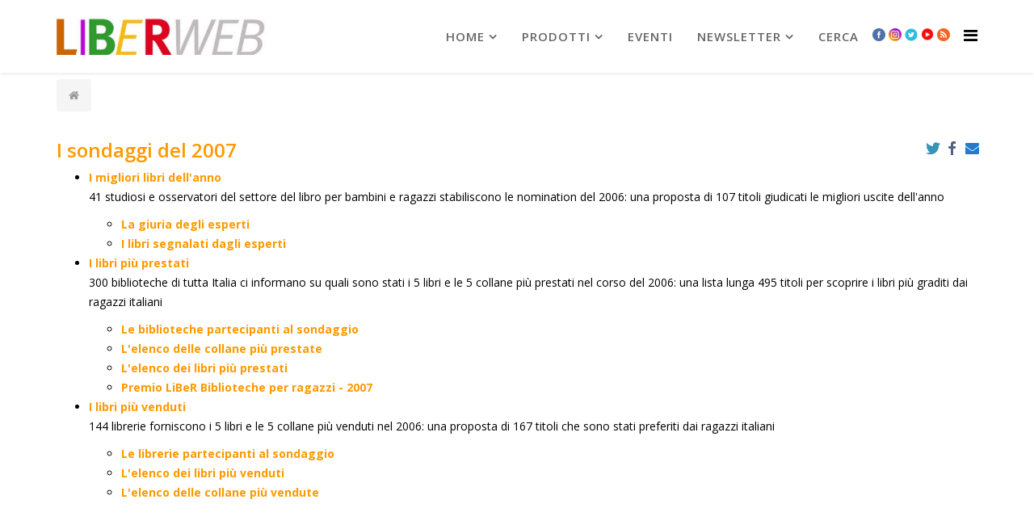

--- FILE ---
content_type: text/html; charset=utf-8
request_url: https://www.liberweb.it/index.php?option=com_content&view=article&id=20680:i-sondaggi-del-2007&catid=941&Itemid=186
body_size: 9761
content:
<!DOCTYPE html>
<html xmlns="http://www.w3.org/1999/xhtml" xml:lang="it-it" lang="it-it" dir="ltr">
    <head>
        <meta http-equiv="X-UA-Compatible" content="IE=edge">
        <meta name="viewport" content="width=device-width, initial-scale=1">
                <!-- head -->
        <meta http-equiv="content-type" content="text/html; charset=utf-8" />
	<meta name="description" content="Il mondo dell'editoria per bambini e ragazzi, in rete" />
	<meta name="generator" content="Joomla! - Open Source Content Management" />
	<title>liberweb.it</title>
	<link href="/upload/unnamed.jpg" rel="shortcut icon" type="image/vnd.microsoft.icon" />
	<link href="/media/system/css/modal.css?c18defc93047671a39f981ae80b896f3" rel="stylesheet" type="text/css" />
	<link href="/media/com_attachments/css/attachments_hide.css" rel="stylesheet" type="text/css" />
	<link href="/media/com_attachments/css/attachments_list.css" rel="stylesheet" type="text/css" />
	<link href="https://www.liberweb.it/media/plg_social2s/css/behavior/s2sdefault.css" rel="stylesheet" type="text/css" />
	<link href="https://www.liberweb.it/media/plg_social2s/css/styles/icon_colour.css" rel="stylesheet" type="text/css" />
	<link href="https://www.liberweb.it/media/plg_social2s/css/s2sfont.min.css" rel="stylesheet" type="text/css" />
	<link href="//fonts.googleapis.com/css?family=Open+Sans:300,300italic,regular,italic,600,600italic,700,700italic,800,800italic&amp;subset=latin" rel="stylesheet" type="text/css" />
	<link href="/templates/shaper_helix3/css/bootstrap.min.css" rel="stylesheet" type="text/css" />
	<link href="/templates/shaper_helix3/css/font-awesome.min.css" rel="stylesheet" type="text/css" />
	<link href="/templates/shaper_helix3/css/legacy.css" rel="stylesheet" type="text/css" />
	<link href="/templates/shaper_helix3/css/template.css" rel="stylesheet" type="text/css" />
	<link href="/templates/shaper_helix3/css/presets/preset4.css" rel="stylesheet" type="text/css" class="preset" />
	<link href="/templates/shaper_helix3/css/frontend-edit.css" rel="stylesheet" type="text/css" />
	<style type="text/css">
body{font-family:Open Sans, sans-serif; font-size:14px; font-weight:300; }h1{font-family:Open Sans, sans-serif; font-weight:800; }h2{font-family:Open Sans, sans-serif; font-weight:600; }h3{font-family:Open Sans, sans-serif; font-weight:normal; }h4{font-family:Open Sans, sans-serif; font-weight:normal; }h5{font-family:Open Sans, sans-serif; font-weight:600; }h6{font-family:Open Sans, sans-serif; font-weight:600; }body {font-weight: 500; color: #000}
div.djslider-default {border: 2px solid #999}
div.slide-desc-bg-default {background: RGBA(140, 140, 140, 0.80); !important}

div.fb-like-box {margin: 5px 0; border: 2px solid #f90; border-radius: 5px}
div.facebook-block-padding-sppage {margin: 5px 0; border: 2px solid #f90; border-radius: 5px}

.full-image img {width: 300px; margin-top: 50px}
.intro-image img {width: 150px; float: left; margin: 40px 5px 0 0}

/*le seguenti matchano con:
- quanto impostato nella VOCE DI MENU nel CSS impostato alla tab PAGE DISPLAY, che va su TUTTA LA PAGINA (in particolare, il tag H2 che è il titolo dell'articolo nella pagina)
- quanto impostato nel SP Page Builder (in particolare, il tag H6  che è il titolo del modulo)
*/
h2 {color: #f90 !important}
h2>a {color: #f90 !important}
h3 {color: #f90 !important}
.readmore a {color: #555 !important}

.zoom-editoria h2 {color: #ce01cc !important}
.zoom-editoria h2>a {color: #ce01cc !important}
.zoom-editoria h6 {background-color: #CE01CC; color: #fff !important; padding-left:10px; margin-left: 3px; font-size: 24px; font-weight: 400; border-radius: 5px}
.zoom-editoria h4.ns2-title>a {color: #ce01cc !important}
.zoom-editoria p>a {color: #ce01cc; font-weight: 700}


.scelti-per-voi h2 {color: #CD6601 !important}
.scelti-per-voi h2>a {color: #CD6601 !important}
.scelti-per-voi h6 {background-color: #CD6601; color: #fff !important; padding-left:10px; margin-left: 3px; font-size: 24px; font-weight: 400; border-radius: 5px}
.scelti-per-voi h4.ns2-title>a {color: #CD6601 !important}
/* mostra in linea le notizie di scelti per voi */
div.scelti-per-voi-BLOCK div.ns2-social, div.ns2-links, p.ns2-introtext, h4.ns2-title {display: block !important; margin-bottom:0; line-height: normal;}


.cassetta-attrezzi h2 {color: #cc3300 !important}
.cassetta-attrezzi h2>a {color: #cc3300 !important}
.cassetta-attrezzi p>a {color: #c30; font-weight: 700}

.strumenti-infanzia  h2 {color: #cc3300 !important}
.strumenti-infanzia  h2>a {color: #cc3300 !important}
.strumenti-infanzia p>a {color: #c30; font-weight: 700}

.cassetta h6 {background-color: #C30; color: #fff !important; padding-left:10px; margin-left: 3px; font-size: 24px; font-weight: 400; border-radius: 5px}
.cassetta h4.ns2-title>a {color: #c30 !important}
.cassetta p>a {color: #c30; font-weight: 700}


.progetti h2  {color: #393 !important}
.progetti h2>a {color: #393 !important}
.progetti h6 {background-color: #393; color: #fff !important; padding-left:10px; margin-left: 3px; font-size: 24px; font-weight: 400; border-radius: 5px}
.progetti h4.ns2-title>a {color: #393 !important}
.progetti p>a {color: #393; font-weight: 500}

div.temi-emergenti-3 {margin-top: 20px; border-top: 2px solid #666;}
div.temi-emergenti-3 .mfp-table-cell-inner {margin-top: 20px}
div.temi-emergenti-3 h3 {background-color: #CE01CC; color: #fff !important; padding-left:10px; margin-left: 3px; font-size: 24px; font-weight: 400; border-radius: 5px}

.rubriche h2>a{font-size: 20px}

.argomenti h6 {background-color: #f90; color: #fff !important; padding-left:10px; margin-left: 0px; font-size: 24px; font-weight: 400; border-radius: 5px}
div.argomenti h4 {display: block !important; margin-bottom:0; font-size: 14px; font-weight: 700}
.argomenti h4>a {color: #f90 !important}

body.interviste div.intro-image {height: 130px; overflow: hidden;}

body.interviste div.intro-image img {width: 85px}
body.interviste div.items-row {border-bottom: 2px solid #ddd; }
body.interviste article.item {margin-bottom: 5px !important}

/*le due seguenti andrebbero cambiate nel file shaper helix \ css \ template */
div.entry-image {margin-bottom: 10px !important;}
div.entry-header {margin-bottom: 10px !important;}

/* per pagina amministrazione da front end, da cambiare da ftp nel file http://www2.liberweb.it/templates/shaper_helix3/css/template.css quanto segue (riga 1768 circa)*/
a.sppb-btn {display:inline-block; position: relative;}



/* minifrontpage */
.mfp-table-cell-inner p {padding: 5px 20px 0 0 !important; background-color:transparent !important; box-shadow: none !important; text-shado: none !important}
.minifrontpage-default:hover {background-color:transparent !important}
.mfp-table-cell:hover p {background-color:transparent !important} 
/* minifrontpage */

/* LISTE DI PDF E BOX DEGLI ATTACHMENTS */
.pdf-list{list-style-image:url(http://www.flc-toscana.it/joomla/media/com_attachments/images/file_icons/pdf.gif)}

div.attachmentsList table {border: 0px; font-size: 100%}
div.attachmentsList caption {display: none}
div.attachmentsList img{display: inline}
div.attachmentsList tr.even {background-color: #fff !important}
div.attachmentsList td {background-color: #fff !important}

/* SOCIAL */
/* QUESTO NASCONDE LE ICONE DI HELIX */
div.helix-social-share {display: none}


/* icone social del plugin https://jtotal.org/joomla/plugins/social2s/s2s-documentation#articles */
.s2s_supra_contenedor {display: inline; float:right; position: absolute; top: 0px; right: 10px}
.breadcrumb-helix-top2 
div.sp-module {margin-left: 0px !important}

.scelti-per-voi div.entry-header {margin-right: 66px !important}
.indice h2 {font-size: 18px; font-weight: 600;}

/*per RSS */
a.syndicate-module img {display: inline !important;     margin-left: 5px}

/* ===============pagina di librazzi =========================================== */
#librazzi-header  {background: top center no-repeat url(/upload/cmp/librazzi-header.jpg); padding:120px 400px 40px 30px; min-width:300px;}
#librazzi-table{width:300px; float:right;}
#librazzi-testo{padding-right:310px; padding-top: 20px; background-image:url(/upload/cmp/librazzi-bg-right.jpg); background-position:right; background-repeat:repeat-y}
/*#librazzi-testo h3 {padding-left: 125px; color: black; font-size:13px;}*/
#librazzi-link-barra {height:35px; background: #fdca00; padding-top:7px;}
.librazzi-link {display:inline; padding-left:30px; padding-right:30px; font-size: 18px;  color:#FF0000; font-weight: bold;}
.librazzi-link a:link, .librazzi-link a {color: #6699FF; text-decoration:none;}
.librazzi-link a:hover, .librazzi-link a:active {color:#FF0000;}
.librazzi-separator{background-image: url(/upload/cmp/librazzi-spacer.gif); background-repeat: repeat-x; height: 11px; margin-top: 10px; width: 525px;}
/* ============= fine sezione librazzi ===========================================*/


section#sp-main-body{padding-top: 0 !important}
ul.sp-megamenu-parent > li > a {font-size: 15px !important; font-weight: 600 !important; color: #666 !important}

div.sppb-col-md-8 {border-right: 2px solid gray}


/*pulsante bottone evidente */
/*.pulsante-arancio:hover, .pulsante-arancio:active {width: 200px; background-color:#F90 !important; border: 3px solid; border-bottom-color: #F63; border-right-color: #F63; border-top-color:#FC3; border-left-color: #FC3; text-align:center; color:red !important; font-family:Arial, Helvetica, sans-serif; font-weight:bold; padding:30px;}*/

.pulsante-arancio {width: 200px; background-color:#F90 !important; border: 3px solid; border-bottom-color: #F63; border-right-color: #F63; border-top-color:#FC3; border-left-color: #FC3; text-align:center; color:white !important; font-family:Arial, Helvetica, sans-serif; font-weight:bold; padding:15px; white-space:nowrap; margin: 15px 0;}
.pulsante-rosso {width: 200px; background-color:#ee363e !important; border: 3px solid; border-bottom-color: #d00; border-right-color: #d00; border-top-color:#E66; border-left-color: #E66; text-align:center; color:white !important; font-family:Arial, Helvetica, sans-serif; font-weight:bold; padding:15px; white-space:nowrap; margin: 15px 0;}

#cmpro-pagecontent hr {border: 1px solid #999}

/*RASSEGNA STAMPA  */
span.rst-testata{color: #FF9900; font-weight:bold; margin:0 0 0 0}
p.rst-data{margin: 0 0 0 0; font-weight:bold}
p.rst-descrizione{margin: 0;}
p.rst-link{margin: 0 0 20px 0;}
.rst-link img {position: relative; display: inline}
/*riquadro nelle pagine*/
div#rst-riquadro {
	padding: 10px 350px 0 10px;
	background-color: #dfe0e7;
-moz-box-shadow: 5px 5px 3px #888;
-webkit-box-shadow: 5px 5px 3px #888;
box-shadow: 5px 5px 3px #888;
border:1px solid #999;
border-radius:10px;
background-image:url(..upload/headers/rassegna-stampa-Liberweb.jpg);
background-position:top right;
background-repeat:no-repeat}
/* RASSEGNA STAMPA - fine */
/*================================================*/
div.offcanvas-inner h3.sp-module-title{padding-left: 36px}
a.icona {padding: 0 2px 0 2px !important}
a.icona img {width: 16px}
div.offcanvas-inner a.icona{display: none}
#sp-top-bar{ color:#999999; }
	</style>
	<script type="application/json" class="joomla-script-options new">{"csrf.token":"1693245d24c123fbe517fa0dee062eeb","system.paths":{"root":"","base":""}}</script>
	<script src="/media/jui/js/jquery.min.js?c18defc93047671a39f981ae80b896f3" type="text/javascript"></script>
	<script src="/media/jui/js/jquery-noconflict.js?c18defc93047671a39f981ae80b896f3" type="text/javascript"></script>
	<script src="/media/jui/js/jquery-migrate.min.js?c18defc93047671a39f981ae80b896f3" type="text/javascript"></script>
	<script src="/media/jui/js/cms.js?c18defc93047671a39f981ae80b896f3" type="text/javascript"></script>
	<script src="/media/system/js/mootools-core.js?c18defc93047671a39f981ae80b896f3" type="text/javascript"></script>
	<script src="/media/system/js/core.js?c18defc93047671a39f981ae80b896f3" type="text/javascript"></script>
	<script src="/media/system/js/mootools-more.js?c18defc93047671a39f981ae80b896f3" type="text/javascript"></script>
	<script src="/media/system/js/modal.js?c18defc93047671a39f981ae80b896f3" type="text/javascript"></script>
	<script src="/media/com_attachments/js/attachments_refresh.js" type="text/javascript"></script>
	<script src="/media/system/js/caption.js?c18defc93047671a39f981ae80b896f3" type="text/javascript"></script>
	<script src="/templates/shaper_helix3/js/bootstrap.min.js" type="text/javascript"></script>
	<script src="/templates/shaper_helix3/js/jquery.sticky.js" type="text/javascript"></script>
	<script src="/templates/shaper_helix3/js/main.js" type="text/javascript"></script>
	<script src="/templates/shaper_helix3/js/frontend-edit.js" type="text/javascript"></script>
	<script type="text/javascript">

		jQuery(function($) {
			SqueezeBox.initialize({});
			SqueezeBox.assign($('a.modal').get(), {
				parse: 'rel'
			});
		});

		window.jModalClose = function () {
			SqueezeBox.close();
		};
		
		// Add extra modal close functionality for tinyMCE-based editors
		document.onreadystatechange = function () {
			if (document.readyState == 'interactive' && typeof tinyMCE != 'undefined' && tinyMCE)
			{
				if (typeof window.jModalClose_no_tinyMCE === 'undefined')
				{	
					window.jModalClose_no_tinyMCE = typeof(jModalClose) == 'function'  ?  jModalClose  :  false;
					
					jModalClose = function () {
						if (window.jModalClose_no_tinyMCE) window.jModalClose_no_tinyMCE.apply(this, arguments);
						tinyMCE.activeEditor.windowManager.close();
					};
				}
		
				if (typeof window.SqueezeBoxClose_no_tinyMCE === 'undefined')
				{
					if (typeof(SqueezeBox) == 'undefined')  SqueezeBox = {};
					window.SqueezeBoxClose_no_tinyMCE = typeof(SqueezeBox.close) == 'function'  ?  SqueezeBox.close  :  false;
		
					SqueezeBox.close = function () {
						if (window.SqueezeBoxClose_no_tinyMCE)  window.SqueezeBoxClose_no_tinyMCE.apply(this, arguments);
						tinyMCE.activeEditor.windowManager.close();
					};
				}
			}
		};
		var s2s_mobile = '';
                (function(d){
                  var f = d.getElementsByTagName('SCRIPT')[0], p = d.createElement('SCRIPT');
                  p.type = 'text/javascript';
                  p.async = false;
                  p.defer = true;
                  p.src = 'https://www.liberweb.it/media/plg_social2s/js/social2s.min.js';
                  f.parentNode.insertBefore(p, f);
                }(document));
            var insert = '0';var insert_position = '0';var insert_element = '';var s2s_checkCookie = '0';var s2s_lang_1tag = 'it_IT';var s2s_lang_2tag = 'it';var s2s_lang_direction = 'lang_directon_right';var s2s_load_scripts_onload = '0';var s2s_context = 'com_content.article';var s2s_debug = '0';var s2s_version = '4.0.143';var s2s_art_mobile_min = '978';var s2s_k2_remove_social = '0';var s2s_sha = '';var s2s_cta_active = '0';var s2s_cta_default = 'twitter';var twitter_b_count_hide = '1';var twitter_b_count = '0';var facebook_count_hide = '1';var facebook_like_count = '0';var facebook_share_count = '0';var facebook_total_count = '0';var pinterest_count_hide = '1';var pinterest_count = '0';var linkedin_count_hide = '1';var linkedin_count = '0';var gplus_b_count_hide = '1';var gplus_b_count = '0';var tumblr_count = '0';var tumblr_count_hide = '0';var vk_b_count_hide = '1';var vk_b_count = '0';var php_full_link = 'https%3A%2F%2Fwww.liberweb.it%2Findex.php%3Foption%3Dcom_content%26amp%3Bview%3Darticle%26amp%3Bid%3D20680%3Ai-sondaggi-del-2007%26amp%3Bcatid%3D941%26amp%3BItemid%3D107';var php_title = 'I%20sondaggi%20del%202007';var s2s_mobile = '';var insert = '0';var insert_position = '0';var insert_element = '';var s2s_checkCookie = '0';var s2s_lang_1tag = 'it_IT';var s2s_lang_2tag = 'it';var s2s_lang_direction = 'lang_directon_right';var s2s_load_scripts_onload = '0';var s2s_context = 'com_content.article';var s2s_debug = '0';var s2s_version = '4.0.143';var s2s_art_mobile_min = '978';var s2s_k2_remove_social = '0';var s2s_sha = '';var s2s_cta_active = '0';var s2s_cta_default = 'twitter';var twitter_b_count_hide = '1';var twitter_b_count = '0';var facebook_count_hide = '1';var facebook_like_count = '0';var facebook_share_count = '0';var facebook_total_count = '0';var pinterest_count_hide = '1';var pinterest_count = '0';var linkedin_count_hide = '1';var linkedin_count = '0';var gplus_b_count_hide = '1';var gplus_b_count = '0';var tumblr_count = '0';var tumblr_count_hide = '0';var vk_b_count_hide = '1';var vk_b_count = '0';var php_full_link = 'https%3A%2F%2Fwww.liberweb.it%2Findex.php%3Foption%3Dcom_content%26amp%3Bview%3Darticle%26amp%3Bid%3D20680%3Ai-sondaggi-del-2007%26amp%3Bcatid%3D941%26amp%3BItemid%3D107';var php_title = 'I%20sondaggi%20del%202007';jQuery(window).on('load',  function() {
				new JCaption('img.caption');
			});
var sp_preloader = '0';

var sp_gotop = '0';

var sp_offanimation = 'default';
jQuery(function($){ $(".hasTooltip").tooltip({"html": true,"container": "body"}); });
	</script>
	<meta property="og:title" content="I sondaggi del 2007"><meta property="og:description" content="..."><meta property="og:site_name" content="liberweb.it" /><meta property="og:url"  content="https://www.liberweb.it/index.php?option=com_content&view=article&id=20680:i-sondaggi-del-2007&catid=941&Itemid=186" /><meta property="og:type"  content="website" /><meta property="fb:app_id" content="514279921989553" />
	<meta property="og:url" content="https://www.liberweb.it/index.php" />
	<meta property="og:type" content="article" />
	<meta property="og:title" content="I sondaggi del 2007" />
	<meta property="og:description" content="" />

            
</head>

    <body class="site com-content view-article no-layout no-task itemid-186 it-it ltr  sticky-header layout-fluid off-canvas-menu-init">

        <div class="body-wrapper">
            <div class="body-innerwrapper">
                <header id="sp-header"><div class="container"><div class="row"><div id="sp-logo" class="col-xs-8 col-sm-3 col-md-3"><div class="sp-column "><div class="logo"><a href="/"><img class="sp-default-logo hidden-xs" src="/upload/headers/logo-LIBERWEB-2.jpg" alt="liberweb.it"><img class="sp-retina-logo hidden-xs" src="/upload/headers/logo.jpg" alt="liberweb.it" width="778" height="138"><img class="sp-default-logo visible-xs" src="/upload/headers/logo.jpg" alt="liberweb.it"></a></div></div></div><div id="sp-menu" class="col-xs-4 col-sm-9 col-md-9"><div class="sp-column ">			<div class='sp-megamenu-wrapper'>
				<a id="offcanvas-toggler" href="#" aria-label="Helix Megamenu Options"><i class="fa fa-bars" aria-hidden="true" title="Helix Megamenu Options"></i></a>
				<ul class="sp-megamenu-parent menu-fade hidden-sm hidden-xs"><li class="sp-menu-item sp-has-child current-item active"><a  href="/index.php?option=com_sppagebuilder&amp;view=page&amp;id=2&amp;Itemid=107"  >Home</a><div class="sp-dropdown sp-dropdown-main sp-menu-right" style="width: 240px;"><div class="sp-dropdown-inner"><ul class="sp-dropdown-items"><li class="sp-menu-item sp-has-child"><a  href="/index.php?option=com_content&amp;view=article&amp;id=21133&amp;Itemid=114"  >Chi siamo</a><div class="sp-dropdown sp-dropdown-sub sp-menu-right" style="width: 240px;"><div class="sp-dropdown-inner"><ul class="sp-dropdown-items"><li class="sp-menu-item"><a  href="/index.php?option=com_content&amp;view=article&amp;id=21062&amp;Itemid=115"  >Contatti e staff</a></li></ul></div></div></li><li class="sp-menu-item"><a  href="https://www.fondazioneaccademiadeiperseveranti.it/amministrazionetrasparente" rel="noopener noreferrer" target="_blank" >Fondazione Accademia dei Perseveranti</a></li><li class="sp-menu-item"><a  href="/index.php?option=com_content&amp;view=article&amp;id=20950&amp;Itemid=164"  >Rassegna stampa</a></li><li class="sp-menu-item"><a  href="/index.php?option=com_content&amp;view=article&amp;id=20558&amp;Itemid=165" rel="noopener noreferrer" target="_blank" >Statistiche del sito</a></li><li class="sp-menu-item"><a  href="/index.php?option=com_content&amp;view=article&amp;id=20678&amp;Itemid=166" rel="noopener noreferrer" target="_blank" >Guida al portale</a></li><li class="sp-menu-item"><a  href="/index.php?option=com_users&amp;view=login&amp;Itemid=173"  >Login</a></li></ul></div></div></li><li class="sp-menu-item sp-has-child"><a  href="#"  >prodotti</a><div class="sp-dropdown sp-dropdown-main sp-menu-right" style="width: 240px;"><div class="sp-dropdown-inner"><ul class="sp-dropdown-items"><li class="sp-menu-item"><a  href="/index.php?option=com_content&amp;view=article&amp;id=20048&amp;Itemid=212"  >LiBeR</a></li><li class="sp-menu-item"><a  href="/index.php?option=com_content&amp;view=article&amp;id=20007&amp;Itemid=213"  >LiBeR Database</a></li><li class="sp-menu-item"><a  href="/index.php?option=com_content&amp;view=article&amp;id=20731&amp;Itemid=214"  >Pubblicazioni</a></li><li class="sp-menu-item"><a  href="/index.php?option=com_content&amp;view=article&amp;id=21128&amp;Itemid=215"  >LiBeR in formato digitale</a></li><li class="sp-menu-item"><a  href="/index.php?option=com_content&amp;view=article&amp;id=20674&amp;Itemid=216"  >Download</a></li><li class="sp-menu-item"><a  href="/index.php?option=com_content&amp;view=article&amp;id=20677&amp;Itemid=223"  >Bookshop</a></li></ul></div></div></li><li class="sp-menu-item"><a  href="/index.php?option=com_content&amp;view=article&amp;id=20045&amp;Itemid=217"  >Eventi</a></li><li class="sp-menu-item sp-has-child"><a  href="/index.php?option=com_content&amp;view=article&amp;id=21277&amp;Itemid=171"  >newsletter</a><div class="sp-dropdown sp-dropdown-main sp-menu-right" style="width: 240px;"><div class="sp-dropdown-inner"><ul class="sp-dropdown-items"><li class="sp-menu-item"><a  href="/index.php?option=com_content&amp;view=article&amp;id=21277&amp;Itemid=218"  >Iscriviti alla newsletter</a></li><li class="sp-menu-item"><a  href="/index.php?option=com_content&amp;view=article&amp;id=20319&amp;Itemid=219"  >Archivio delle newsletter</a></li></ul></div></div></li><li class="sp-menu-item"><a  href="/index.php?option=com_search&amp;view=search&amp;Itemid=191"  >Cerca</a></li><li class="sp-menu-item"><a class="icona" href="https://www.facebook.com/200057753406857" rel="noopener noreferrer" target="_blank" ><img src="/upload/headers/icona-facebook.png" alt="Facebook" /></a></li><li class="sp-menu-item"><a class="icona" href="https://www.instagram.com/liber_rivista/" rel="noopener noreferrer" target="_blank" ><img src="/upload/headers/icona-instagram.png" alt="Instagram" /></a></li><li class="sp-menu-item"><a class="icona" href="https://twitter.com/LiBeR_Rivista" rel="noopener noreferrer" target="_blank" ><img src="/upload/headers/icona-twitter.png" alt="Twitter" /></a></li><li class="sp-menu-item"><a class="icona" href="https://www.youtube.com/user/liberwebvideo/feed?activity_view=5" rel="noopener noreferrer" target="_blank" ><img src="/upload/headers/icon-youtube-10.jpg" alt="YouTube" /></a></li><li class="sp-menu-item"><a class="icona" href="/index.php?option=com_content&amp;view=featured&amp;Itemid=222&amp;format=feed&amp;type=rss"  ><img src="/upload/headers/icona-rss.png" alt="RSS" /></a></li></ul>			</div>
		</div></div></div></div></header><section id="sp-top-bar"><div class="container"><div class="row"><div id="sp-top2" class="col-sm-12 col-md-12"><div class="sp-column breadcrumb-helix-top2"><div class="sp-module "><div class="sp-module-content">
<ol class="breadcrumb">
	<li><i class="fa fa-home"></i></li></ol>
</div></div><ul class="sp-contact-info"></ul></div></div></div></div></section><section id="sp-page-title"><div class="row"><div id="sp-title" class="col-sm-12 col-md-12"><div class="sp-column "></div></div></div></section><section id="sp-main-body"><div class="container"><div class="row"><div id="sp-component" class="col-sm-12 col-md-12"><div class="sp-column "><div id="system-message-container">
	</div>
<article class="item item-page item-featured" itemscope itemtype="http://schema.org/Article">
	<meta itemprop="inLanguage" content="" />
	
	

	<div class="entry-header">
		
		
					<h2 itemprop="name">
									I sondaggi del 2007							</h2>
												</div>

					
	
	<div class="s2s_supra_contenedor lang_directon_right s2sdefault  align_right  s2s_balloon_bottom " ><input name="social2s_url" type="hidden" class="social2s_url" value="https://www.liberweb.it/index.php?option=com_content&amp;view=article&amp;id=20680:i-sondaggi-del-2007&amp;catid=941&amp;Itemid=107" /><div class="s2s_contenedor  s2s_no_text  s2s-btn-group"><div class="s2s_twitter s2s_btn s2s-btn-xs ">
			<a class="s2s_icon"><i class="s2sfo fo-twitter"></i>   </a>
			<div class="globo s2s_globo_closed s2s_twitter_iframe">
				<div class="s2s_flecha"></div>

				<a style="display:none" 
					href="https://twitter.com/share"
					data-text="I sondaggi del 2007" 
					data-url="https://www.liberweb.it/index.php?option=com_content%26view=article%26id=20680:i-sondaggi-del-2007%26catid=941%26Itemid=107" 
					class="twitter-share-button" data-lang="it" 
					data-size="large" data-count="none">
				</a></div>
		</div><div class="s2s_facebook s2s_btn s2s-btn-xs " >
			<a class="s2s_icon"><i class="s2sfo fo-facebook"></i>   </a>
				<div class="globo s2s_globo_closed s2s_facebook_iframe">
					<div class="s2s_flecha"></div>
					<div id="fb-root"></div><div class="fb-like" 
						data-layout="button_count" 
						data-action="like" data-href="https://www.liberweb.it/index.php?option=com_content&amp;view=article&amp;id=20680:i-sondaggi-del-2007&amp;catid=941&amp;Itemid=107" data-width="450" data-show-faces="false" data-size="small" data-send="true" data-share="true" data-mobile-iframe=true>
					</div></br></br><div class="fb-save" 
						    data-uri="https://www.liberweb.it/index.php?option=com_content&amp;view=article&amp;id=20680:i-sondaggi-del-2007&amp;catid=941&amp;Itemid=107" data-size="small">
						</div></div>
			</div><div class="s2s_email s2s_btn s2s-btn-xs " >
			
			<a class="s2s_icon"><i class="s2sfo fo-email"></i>  </a>
				<div class="globo s2s_globo_closed s2s_email_iframe">
					<div class="s2s_flecha"></div>
				

				<a class="s2s_a_btn email_link" 
					href="mailto:someone@example.com?Subject=I sondaggi del 2007&body=https%3A%2F%2Fwww.liberweb.it%2Findex.php%3Foption%3Dcom_content%26amp%3Bview%3Darticle%26amp%3Bid%3D20680%3Ai-sondaggi-del-2007%26amp%3Bcatid%3D941%26amp%3BItemid%3D107"
				><i class="s2sfo fo-email" aria-hidden="true"></i><span class="s2s_text_int">Send by email<span></a>

				</div>
			</div></div></div>
		
	
			<div itemprop="articleBody">
		 <ul class="cmpro-pageslist" compact="compact"> <li class="cmpro-pageslistitem"><a href="/index.php?option=com_content&amp;view=article&amp;id=20681.html&amp;Itemid=107">I migliori libri dell'anno</a><p class="cmpro-pagedescription">41 studiosi e osservatori del settore del libro per bambini e ragazzi stabiliscono le nomination del 2006: una proposta di 107 titoli giudicati le migliori uscite dell'anno &nbsp;<br></p><ul class="cmpro-pageslist" compact="compact"> <li class="cmpro-pageslistitem"><a href="/index.php?option=com_content&amp;view=article&amp;id=20683.html&amp;Itemid=107">La giuria degli esperti</a></li> <li class="cmpro-pageslistitem"><a href="/index.php?option=com_content&amp;view=article&amp;id=20682.html&amp;Itemid=107">I libri segnalati dagli esperti</a></li> </ul> </li> <li class="cmpro-pageslistitem"><a href="/index.php?option=com_content&amp;view=article&amp;id=20684.html&amp;Itemid=107">I libri più prestati</a><p class="cmpro-pagedescription">300 biblioteche di tutta Italia ci informano su quali sono stati i 5 libri e le 5 collane più prestati nel corso del 2006: una lista lunga 495 titoli per scoprire i libri più graditi dai ragazzi italiani&nbsp;<br></p><ul class="cmpro-pageslist" compact="compact"> <li class="cmpro-pageslistitem"><a href="/index.php?option=com_content&amp;view=article&amp;id=20688.html&amp;Itemid=107">Le biblioteche partecipanti al sondaggio</a></li> <li class="cmpro-pageslistitem"><a href="/index.php?option=com_content&amp;view=article&amp;id=20689.html&amp;Itemid=107">L'elenco delle collane più prestate</a></li> <li class="cmpro-pageslistitem"><a href="/index.php?option=com_content&amp;view=article&amp;id=20690.html&amp;Itemid=107">L'elenco dei libri più prestati</a></li> <li class="cmpro-pageslistitem"><a href="/index.php?option=com_content&amp;view=article&amp;id=20692.html&amp;Itemid=107">Premio LiBeR Biblioteche per ragazzi - 2007</a></li> </ul> </li> <li class="cmpro-pageslistitem"><a href="/index.php?option=com_content&amp;view=article&amp;id=20685.html&amp;Itemid=107">I libri più venduti</a><p class="cmpro-pagedescription">144 librerie forniscono i 5 libri e le 5 collane più venduti nel 2006: una proposta di 167 titoli che sono stati preferiti dai ragazzi italiani&nbsp;<br></p><ul class="cmpro-pageslist" compact="compact"> <li class="cmpro-pageslistitem"><a href="/index.php?option=com_content&amp;view=article&amp;id=20686.html&amp;Itemid=107">Le librerie partecipanti al sondaggio</a></li> <li class="cmpro-pageslistitem"><a href="/index.php?option=com_content&amp;view=article&amp;id=20687.html&amp;Itemid=107">L'elenco dei libri più venduti</a></li> <li class="cmpro-pageslistitem"><a href="/index.php?option=com_content&amp;view=article&amp;id=20691.html&amp;Itemid=107">L'elenco delle collane più vendute</a></li></ul></li></ul><div class="attachmentsContainer">

<div class="attachmentsList" id="attachmentsList_com_content_default_20680"></div>

</div>	</div>

	
	
				
	
	<div class="s2s_supra_contenedor lang_directon_right s2sdefault  align_right  s2s_balloon_bottom " ><input name="social2s_url" type="hidden" class="social2s_url" value="https://www.liberweb.it/index.php?option=com_content&amp;view=article&amp;id=20680:i-sondaggi-del-2007&amp;catid=941&amp;Itemid=107" /><div class="s2s_contenedor  s2s_no_text  s2s-btn-group"><div class="s2s_twitter s2s_btn s2s-btn-xs ">
			<a class="s2s_icon"><i class="s2sfo fo-twitter"></i>   </a>
			<div class="globo s2s_globo_closed s2s_twitter_iframe">
				<div class="s2s_flecha"></div>

				<a style="display:none" 
					href="https://twitter.com/share"
					data-text="I sondaggi del 2007" 
					data-url="https://www.liberweb.it/index.php?option=com_content%26view=article%26id=20680:i-sondaggi-del-2007%26catid=941%26Itemid=107" 
					class="twitter-share-button" data-lang="it" 
					data-size="large" data-count="none">
				</a></div>
		</div><div class="s2s_facebook s2s_btn s2s-btn-xs " >
			<a class="s2s_icon"><i class="s2sfo fo-facebook"></i>   </a>
				<div class="globo s2s_globo_closed s2s_facebook_iframe">
					<div class="s2s_flecha"></div>
					<div id="fb-root"></div><div class="fb-like" 
						data-layout="button_count" 
						data-action="like" data-href="https://www.liberweb.it/index.php?option=com_content&amp;view=article&amp;id=20680:i-sondaggi-del-2007&amp;catid=941&amp;Itemid=107" data-width="450" data-show-faces="false" data-size="small" data-send="true" data-share="true" data-mobile-iframe=true>
					</div></br></br><div class="fb-save" 
						    data-uri="https://www.liberweb.it/index.php?option=com_content&amp;view=article&amp;id=20680:i-sondaggi-del-2007&amp;catid=941&amp;Itemid=107" data-size="small">
						</div></div>
			</div><div class="s2s_email s2s_btn s2s-btn-xs " >
			
			<a class="s2s_icon"><i class="s2sfo fo-email"></i>  </a>
				<div class="globo s2s_globo_closed s2s_email_iframe">
					<div class="s2s_flecha"></div>
				

				<a class="s2s_a_btn email_link" 
					href="mailto:someone@example.com?Subject=I sondaggi del 2007&body=https%3A%2F%2Fwww.liberweb.it%2Findex.php%3Foption%3Dcom_content%26amp%3Bview%3Darticle%26amp%3Bid%3D20680%3Ai-sondaggi-del-2007%26amp%3Bcatid%3D941%26amp%3BItemid%3D107"
				><i class="s2sfo fo-email" aria-hidden="true"></i><span class="s2s_text_int">Send by email<span></a>

				</div>
			</div></div></div>
			<div class="article-footer-wrap">
			<div class="article-footer-top">
									<div class="helix-social-share">
		<div class="helix-social-share-icon">
			<ul>
				
				<li>
					<div class="facebook" data-toggle="tooltip" data-placement="top" title="Share On Facebook">

						<a class="facebook" onClick="window.open('http://www.facebook.com/sharer.php?u=https://www.liberweb.it/index.php?option=com_content&amp;view=article&amp;id=20680:i-sondaggi-del-2007&amp;catid=941&amp;Itemid=107','Facebook','width=600,height=300,left='+(screen.availWidth/2-300)+',top='+(screen.availHeight/2-150)+''); return false;" href="http://www.facebook.com/sharer.php?u=https://www.liberweb.it/index.php?option=com_content&amp;view=article&amp;id=20680:i-sondaggi-del-2007&amp;catid=941&amp;Itemid=107">

							<i class="fa fa-facebook"></i>
						</a>

					</div>
				</li>
				<li>
					<div class="twitter"  data-toggle="tooltip" data-placement="top" title="Share On Twitter">
						
						<a class="twitter" onClick="window.open('http://twitter.com/share?url=https://www.liberweb.it/index.php?option=com_content&amp;view=article&amp;id=20680:i-sondaggi-del-2007&amp;catid=941&amp;Itemid=107&amp;text=I%20sondaggi%20del%202007','Twitter share','width=600,height=300,left='+(screen.availWidth/2-300)+',top='+(screen.availHeight/2-150)+''); return false;" href="http://twitter.com/share?url=https://www.liberweb.it/index.php?option=com_content&amp;view=article&amp;id=20680:i-sondaggi-del-2007&amp;catid=941&amp;Itemid=107&amp;text=I%20sondaggi%20del%202007">
							<i class="fa fa-twitter"></i>
						</a>

					</div>
				</li>
				<li>
					<div class="google-plus">
						<a class="gplus" data-toggle="tooltip" data-placement="top" title="Share On Google Plus" onClick="window.open('https://plus.google.com/share?url=https://www.liberweb.it/index.php?option=com_content&amp;view=article&amp;id=20680:i-sondaggi-del-2007&amp;catid=941&amp;Itemid=107','Google plus','width=585,height=666,left='+(screen.availWidth/2-292)+',top='+(screen.availHeight/2-333)+''); return false;" href="https://plus.google.com/share?url=https://www.liberweb.it/index.php?option=com_content&amp;view=article&amp;id=20680:i-sondaggi-del-2007&amp;catid=941&amp;Itemid=107" >
						<i class="fa fa-google-plus"></i></a>
					</div>
				</li>
				
				<li>
					<div class="linkedin">
						<a class="linkedin" data-toggle="tooltip" data-placement="top" title="Share On Linkedin" onClick="window.open('http://www.linkedin.com/shareArticle?mini=true&url=https://www.liberweb.it/index.php?option=com_content&amp;view=article&amp;id=20680:i-sondaggi-del-2007&amp;catid=941&amp;Itemid=107','Linkedin','width=585,height=666,left='+(screen.availWidth/2-292)+',top='+(screen.availHeight/2-333)+''); return false;" href="http://www.linkedin.com/shareArticle?mini=true&url=https://www.liberweb.it/index.php?option=com_content&amp;view=article&amp;id=20680:i-sondaggi-del-2007&amp;catid=941&amp;Itemid=107" >
							
						<i class="fa fa-linkedin-square"></i></a>
					</div>
				</li>
			</ul>
		</div>		
	</div> <!-- /.helix-social-share -->














			</div>
					</div>
	
</article>
</div></div></div></div></section><footer id="sp-footer"><div class="container"><div class="row"><div id="sp-footer1" class="col-sm-12 col-md-12"><div class="sp-column "><span class="sp-copyright">LiBeRWEB, Fondazione Accademia dei Perseveranti, Piazza Dante 23, 50013 Campi Bisenzio (FI) - Tel. 0039 055.89.79.403 liberweb@idest.net - http://www.liberweb.it/</span></div></div></div></div></footer>            </div> <!-- /.body-innerwrapper -->
        </div> <!-- /.body-innerwrapper -->

        <!-- Off Canvas Menu -->
        <div class="offcanvas-menu">
            <a href="#" class="close-offcanvas" aria-label="Close"><i class="fa fa-remove" aria-hidden="true" title="HELIX_CLOSE_MENU"></i></a>
            <div class="offcanvas-inner">
                                  <div class="sp-module "><div class="sp-module-content"><ul class="nav menu">
<li class="item-107  current active deeper parent"><a href="/index.php?option=com_sppagebuilder&amp;view=page&amp;id=2&amp;Itemid=107" > Home</a><span class="offcanvas-menu-toggler collapsed" data-toggle="collapse" data-target="#collapse-menu-107"><i class="open-icon fa fa-angle-down"></i><i class="close-icon fa fa-angle-up"></i></span><ul class="collapse" id="collapse-menu-107"><li class="item-114  deeper parent"><a href="/index.php?option=com_content&amp;view=article&amp;id=21133&amp;Itemid=114" > Chi siamo</a><span class="offcanvas-menu-toggler collapsed" data-toggle="collapse" data-target="#collapse-menu-114"><i class="open-icon fa fa-angle-down"></i><i class="close-icon fa fa-angle-up"></i></span><ul class="collapse" id="collapse-menu-114"><li class="item-115"><a href="/index.php?option=com_content&amp;view=article&amp;id=21062&amp;Itemid=115" > Contatti e staff</a></li></ul></li><li class="item-163">		<a href="https://www.fondazioneaccademiadeiperseveranti.it/amministrazionetrasparente" rel="noopener noreferrer" target="_blank" > Fondazione Accademia dei Perseveranti</a></li><li class="item-164"><a href="/index.php?option=com_content&amp;view=article&amp;id=20950&amp;Itemid=164" > Rassegna stampa</a></li><li class="item-165"><a href="/index.php?option=com_content&amp;view=article&amp;id=20558&amp;Itemid=165" target="_blank" > Statistiche del sito</a></li><li class="item-166"><a href="/index.php?option=com_content&amp;view=article&amp;id=20678&amp;Itemid=166" target="_blank" > Guida al portale</a></li><li class="item-173"><a href="/index.php?option=com_users&amp;view=login&amp;Itemid=173" > Login</a></li></ul></li><li class="item-169  deeper parent">		<a  href="#"  > prodotti</a><span class="offcanvas-menu-toggler collapsed" data-toggle="collapse" data-target="#collapse-menu-169"><i class="open-icon fa fa-angle-down"></i><i class="close-icon fa fa-angle-up"></i></span><ul class="collapse" id="collapse-menu-169"><li class="item-212"><a href="/index.php?option=com_content&amp;view=article&amp;id=20048&amp;Itemid=212" > LiBeR</a></li><li class="item-213"><a href="/index.php?option=com_content&amp;view=article&amp;id=20007&amp;Itemid=213" > LiBeR Database</a></li><li class="item-214"><a href="/index.php?option=com_content&amp;view=article&amp;id=20731&amp;Itemid=214" > Pubblicazioni</a></li><li class="item-215"><a href="/index.php?option=com_content&amp;view=article&amp;id=21128&amp;Itemid=215" > LiBeR in formato digitale</a></li><li class="item-216"><a href="/index.php?option=com_content&amp;view=article&amp;id=20674&amp;Itemid=216" > Download</a></li><li class="item-223"><a href="/index.php?option=com_content&amp;view=article&amp;id=20677&amp;Itemid=223" > Bookshop</a></li></ul></li><li class="item-217"><a href="/index.php?option=com_content&amp;view=article&amp;id=20045&amp;Itemid=217" > Eventi</a></li><li class="item-171  deeper parent"><a href="/index.php?option=com_content&amp;view=article&amp;id=21277&amp;Itemid=171" > newsletter</a><span class="offcanvas-menu-toggler collapsed" data-toggle="collapse" data-target="#collapse-menu-171"><i class="open-icon fa fa-angle-down"></i><i class="close-icon fa fa-angle-up"></i></span><ul class="collapse" id="collapse-menu-171"><li class="item-218"><a href="/index.php?option=com_content&amp;view=article&amp;id=21277&amp;Itemid=218" > Iscriviti alla newsletter</a></li><li class="item-219"><a href="/index.php?option=com_content&amp;view=article&amp;id=20319&amp;Itemid=219" > Archivio delle newsletter</a></li></ul></li><li class="item-191"><a href="/index.php?option=com_search&amp;view=search&amp;Itemid=191" > Cerca</a></li><li class="item-226">		<a class="icona" href="https://www.facebook.com/200057753406857" rel="noopener noreferrer" target="_blank" > <img src="/upload/headers/icona-facebook.png" alt="Facebook" /></a></li><li class="item-237">		<a class="icona" href="https://www.instagram.com/liber_rivista/" rel="noopener noreferrer" target="_blank" > <img src="/upload/headers/icona-instagram.png" alt="Instagram" /></a></li><li class="item-225">		<a class="icona" href="https://twitter.com/LiBeR_Rivista" rel="noopener noreferrer" target="_blank" > <img src="/upload/headers/icona-twitter.png" alt="Twitter" /></a></li><li class="item-227">		<a class="icona" href="https://www.youtube.com/user/liberwebvideo/feed?activity_view=5" rel="noopener noreferrer" target="_blank" > <img src="/upload/headers/icon-youtube-10.jpg" alt="YouTube" /></a></li><li class="item-224">		<a class="icona"  href="/index.php?option=com_content&amp;amp;view=featured&amp;amp;Itemid=222&amp;amp;format=feed&amp;amp;type=rss"  > <img src="/upload/headers/icona-rss.png" alt="RSS" /></a></li></ul>
</div></div><div class="sp-module "><h3 class="sp-module-title">Rubriche </h3><div class="sp-module-content"><ul class="nav menu">
<li class="item-175  deeper parent"><a href="/index.php?option=com_content&amp;view=category&amp;layout=blog&amp;id=22&amp;Itemid=175" > Progetti</a><span class="offcanvas-menu-toggler collapsed" data-toggle="collapse" data-target="#collapse-menu-175"><i class="open-icon fa fa-angle-down"></i><i class="close-icon fa fa-angle-up"></i></span><ul class="collapse" id="collapse-menu-175"><li class="item-200"><a href="/index.php?option=com_content&amp;view=category&amp;layout=blog&amp;id=22&amp;Itemid=200" > Indice complessivo dei progetti</a></li><li class="item-236"><a href="/index.php?option=com_content&amp;view=category&amp;layout=blog&amp;id=1027&amp;Itemid=236" > Buone pratiche</a></li></ul></li><li class="item-177  deeper parent"><a href="/index.php?option=com_content&amp;view=category&amp;layout=blog&amp;id=24&amp;Itemid=177" > Segnali di lettura</a><span class="offcanvas-menu-toggler collapsed" data-toggle="collapse" data-target="#collapse-menu-177"><i class="open-icon fa fa-angle-down"></i><i class="close-icon fa fa-angle-up"></i></span><ul class="collapse" id="collapse-menu-177"><li class="item-210"><a href="/index.php?option=com_content&amp;view=category&amp;layout=blog&amp;id=24&amp;Itemid=210" > Indice complessivo degli articoli per Segnali di lettura</a></li></ul></li><li class="item-178  deeper parent"><a href="/index.php?option=com_content&amp;view=category&amp;layout=blog&amp;id=28&amp;Itemid=178" > Strumenti infanzia</a><span class="offcanvas-menu-toggler collapsed" data-toggle="collapse" data-target="#collapse-menu-178"><i class="open-icon fa fa-angle-down"></i><i class="close-icon fa fa-angle-up"></i></span><ul class="collapse" id="collapse-menu-178"><li class="item-209"><a href="/index.php?option=com_content&amp;view=category&amp;layout=blog&amp;id=28&amp;Itemid=209" > Indice complessivo degli articoli per Strumenti</a></li></ul></li><li class="item-182  deeper parent"><a href="/index.php?option=com_content&amp;view=category&amp;layout=blog&amp;id=23&amp;Itemid=182" > La cassetta degli attrezzi</a><span class="offcanvas-menu-toggler collapsed" data-toggle="collapse" data-target="#collapse-menu-182"><i class="open-icon fa fa-angle-down"></i><i class="close-icon fa fa-angle-up"></i></span><ul class="collapse" id="collapse-menu-182"><li class="item-203"><a href="/index.php?option=com_content&amp;view=category&amp;layout=blog&amp;id=23&amp;Itemid=203" > Indice complessivo degli articoli per Cassetta</a></li></ul></li><li class="item-161"><a href="/index.php?option=com_content&amp;view=category&amp;layout=blog&amp;id=25&amp;Itemid=161" > Zoom editoria</a></li><li class="item-162"><a href="/index.php?option=com_content&amp;view=category&amp;layout=blog&amp;id=21&amp;Itemid=162" > Scelti per voi</a></li></ul>
</div></div><div class="sp-module "><h3 class="sp-module-title">Argomenti</h3><div class="sp-module-content"><ul class="nav menu">
<li class="item-230"><a href="/index.php?option=com_content&amp;view=article&amp;id=20339&amp;Itemid=230" > Temi emergenti</a></li><li class="item-231"><a href="/index.php?option=com_content&amp;view=article&amp;id=20675&amp;Itemid=231" > Il rapporto LiBeR</a></li><li class="item-228"><a href="/index.php?option=com_content&amp;view=article&amp;id=20027&amp;Itemid=228" > La produzione editoriale</a></li><li class="item-233"><a href="/index.php?option=com_content&amp;view=category&amp;layout=blog&amp;id=1026&amp;Itemid=233" > Interviste d'autore</a></li><li class="item-232"><a href="/index.php?option=com_content&amp;view=article&amp;id=20979&amp;Itemid=232" > Premio nazionale Nati per Leggere</a></li><li class="item-234"><a href="/index.php?option=com_content&amp;view=article&amp;id=20053&amp;Itemid=234" > I sondaggi di LiBeR</a></li><li class="item-235"><a href="/index.php?option=com_content&amp;view=article&amp;id=20013&amp;Itemid=235" > La saggistica</a></li><li class="item-229"><a href="/index.php?option=com_content&amp;view=article&amp;id=21162&amp;Itemid=229" > Risorse on-line sulla letteratura per l'infanzia </a></li><li class="item-188"><a href="/index.php?option=com_content&amp;view=category&amp;layout=blog&amp;id=316&amp;Itemid=188" > Gallerie di illustrazioni</a></li></ul>
</div></div>
                            </div> <!-- /.offcanvas-inner -->
        </div> <!-- /.offcanvas-menu -->

        <!-- Le istruzioni necessarie per il blocco  facebook sono state  messe direttamente in fondo al file joomla/templates/shaper-helix/index.php 
(le istruzioni suggeriscondo di metterlo subito DOPO il tag body di apertura, l'ho messo in fondo perché era più sicuro da eventuali errori di codifica) -->

        
        
        <!-- Preloader -->
        

        <!-- Go to top -->
        <div id="fb-root"></div>
<script async defer crossorigin="anonymous" src="https://connect.facebook.net/it_IT/sdk.js#xfbml=1&version=v12.0&appId=475320742551419&autoLogAppEvents=1" nonce="lfHiyqoO"></script>
    </body>
</html>

--- FILE ---
content_type: application/javascript
request_url: https://www.liberweb.it/media/jui/js/cms.js?c18defc93047671a39f981ae80b896f3
body_size: 1017
content:
if("undefined"==typeof Joomla)var Joomla={};!function(e,a){"use strict";a.setcollapse=function(a,n,o){e.getElementById("collapse-"+n)||(e.getElementById("container-collapse").innerHTML='<div class="collapse fade" id="collapse-'+n+'"><iframe class="iframe" src="'+a+'" height="'+o+'" width="100%"></iframe></div>')},Array.prototype.indexOf||(Array.prototype.indexOf=function(e){var a=this.length>>>0,n=Number(arguments[1])||0;for(n=0>n?Math.ceil(n):Math.floor(n),0>n&&(n+=a);a>n;n++)if(n in this&&this[n]===e)return n;return-1}),window.jQuery&&function(a){function n(e,n){for(var o,t,i,r,l=!0,d=e.data("showon")||[],f=0,s=d.length;s>f;f++)t=d[f]||{},i=t.field,r=a('[name="'+i+'"], [name="'+i+'[]"]'),t.valid=0,r.each(function(){var e=a(this);if(-1!==["checkbox","radio"].indexOf(e.attr("type"))){if(!e.prop("checked"))return;o=e.val()}else o=e.val(),null==o&&"select"==e.prop("tagName").toLowerCase()&&(o=[]);"object"!=typeof o&&(o=JSON.parse('["'+o+'"]'));for(var n in o)o.propertyIsEnumerable(n)&&("="==d[f].sign&&-1!==d[f].values.indexOf(o[n])&&(d[f].valid=1),"!="==d[f].sign&&-1===d[f].values.indexOf(o[n])&&(d[f].valid=1))}),""===t.op?0===t.valid&&(l=!1):("AND"===t.op&&t.valid+d[f-1].valid<2&&(l=!1),"OR"===t.op&&t.valid+d[f-1].valid>0&&(l=!0));n?l?e.slideDown():e.slideUp():e.toggle(l)}function o(o){o=o||e;for(var t=a(o).find("[data-showon]"),i=0,r=t.length;r>i;i++)!function(){for(var e,o=a(t[i]),r=o.data("showon")||[],l=a(),d=0,f=r.length;f>d;d++)e=r[d].field,l=l.add(a('[name="'+e+'"], [name="'+e+'[]"]'));n(o),l.on("change",function(){n(o,!0)})}()}a(e).ready(function(){o(),a(e).on("subform-row-add",function(e,n){for(var t,i,r=a(n),l=r.find("[data-showon]"),d=r.data("baseName"),f=r.data("group"),s=new RegExp("\\["+d+"\\]\\["+d+"X\\]","g"),c="["+d+"]["+f+"]",u=0,p=l.length;p>u;u++)t=a(l[u]),i=t.attr("data-showon").replace(s,c),t.attr("data-showon",i);o(n)})})}(jQuery)}(document,Joomla);